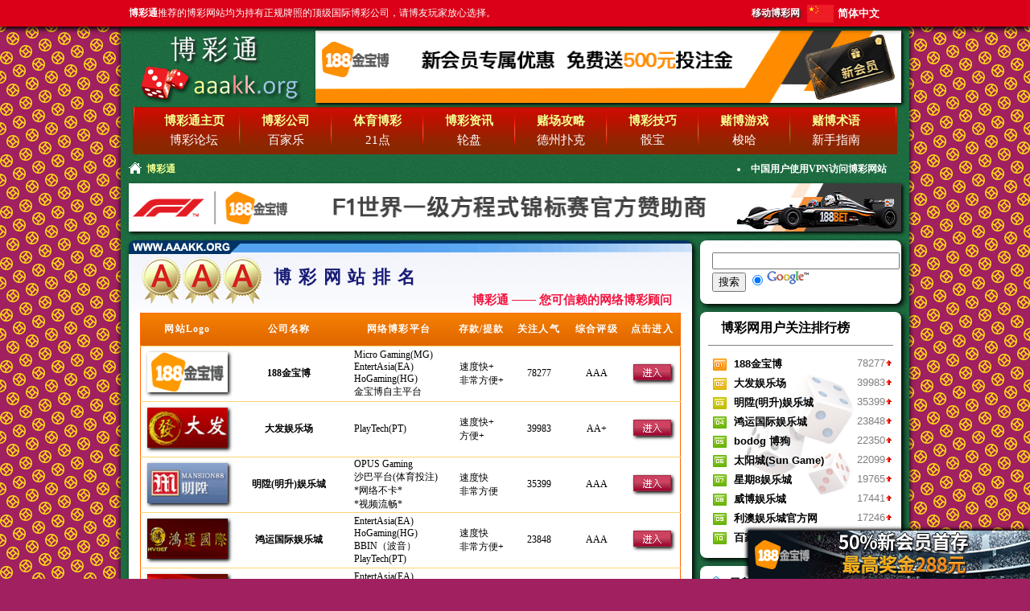

--- FILE ---
content_type: text/html; charset=utf-8
request_url: https://aaakk.org/
body_size: 10326
content:

<!DOCTYPE html> 
<html lang="zh-Hans">
<head><meta charset="utf-8" /><meta name="viewport" content="width=device-width, initial-scale=1.0" /><title>
	博彩通 - 博彩网站排名,网络博彩公司评级,在线赌博游戏
</title><link href="https://img.aaakk.org/style.css" rel="stylesheet" type="text/css" /><link rel="shortcut icon" href="https://img.aaakk.org/favicon.ico" type="image/vnd.microsoft.icon" /><meta name="description" content="欢迎进入博彩通官网 - 最权威的网络博彩排名机构！信誉国际博彩公司评级，在线博彩网站网址导航。全球最新博彩资讯与各种赌博游戏技巧心得文章，指导博彩规则术语与入门知识，助您在赌场百战百胜！" /><link rel="alternate" media="only screen and (max-width: 640px)" href="https://aaakk.org/m/" /><link rel="alternate" media="handheld" href="https://aaakk.org/m/" /><link rel="alternate" hreflang="zh-Hans" href="https://aaakk.org/" /><link rel="alternate" hreflang="zh-Hant" href="https://cht.aaakk.org/" /><link rel="alternate" hreflang="en" href="https://en.aaakk.org/" /><link rel="alternate" hreflang="ja" href="https://ja.aaakk.org/" /><link rel="alternate" hreflang="ko" href="https://ko.aaakk.org/" /><link rel="alternate" hreflang="es" href="https://es.aaakk.org/" /><link rel="alternate" hreflang="pt" href="https://pt.aaakk.org/" /><link rel="alternate" hreflang="th" href="https://th.aaakk.org/" /><link rel="alternate" hreflang="vi" href="https://vi.aaakk.org/" /><link rel="alternate" hreflang="ar" href="https://ar.aaakk.org/" /><link rel="alternate" hreflang="ru" href="https://ru.aaakk.org/" /><link rel="alternate" hreflang="hi" href="https://hi.aaakk.org/" /><link rel="alternate" hreflang="id" href="https://id.aaakk.org/" /><link rel="alternate" hreflang="bn" href="https://bn.aaakk.org/" /><link rel="alternate" hreflang="fr" href="https://fr.aaakk.org/" /><link rel="alternate" hreflang="de" href="https://de.aaakk.org/" /><link rel="alternate" hreflang="it" href="https://it.aaakk.org/" /></head>
<body>
		<div id="top" class="whitefont smallfont" >
			<div id="topnav">
				<div id="topnavleft"><strong>博彩通</strong>推荐的博彩网站均为持有正规牌照的顶级国际博彩公司，请博友玩家放心选择。</div>
                <div id="lang_list">  
					<div id="curr_lang" style="background-position:0 0px">简体中文</div>
					<ul id="select_lang"><li style="background-position:0 -22px;"><a href="https://cht.aaakk.org/" title="繁體中文">繁體中文</a></li><li style="background-position:0 -44px;"><a href="https://en.aaakk.org/" title="English">English</a></li><li style="background-position:0 -66px;"><a href="https://ja.aaakk.org/" title="日本語">日本語</a></li><li style="background-position:0 -88px;"><a href="https://ko.aaakk.org/" title="한국어">한국어</a></li><li style="background-position:0 -110px;"><a href="https://es.aaakk.org/" title="Español">Español</a></li><li style="background-position:0 -132px;"><a href="https://pt.aaakk.org/" title="Português">Português</a></li><li style="background-position:0 -154px;"><a href="https://th.aaakk.org/" title="ภาษาไทย">ภาษาไทย</a></li><li style="background-position:0 -176px;"><a href="https://vi.aaakk.org/" title="Tiếng Việt">Tiếng Việt</a></li><li style="background-position:0 -198px;"><a href="https://ar.aaakk.org/" title="عربي">عربي</a></li><li style="background-position:0 -220px;"><a href="https://ru.aaakk.org/" title="русский">русский</a></li><li style="background-position:0 -242px;"><a href="https://hi.aaakk.org/" title="हिन्दी">हिन्दी</a></li><li style="background-position:0 -264px;"><a href="https://id.aaakk.org/" title="Indonesia">Indonesia</a></li><li style="background-position:0 -286px;"><a href="https://bn.aaakk.org/" title="বাংলা">বাংলা</a></li><li style="background-position:0 -308px;"><a href="https://fr.aaakk.org/" title="français">français</a></li><li style="background-position:0 -330px;"><a href="https://de.aaakk.org/" title="Deutsch">Deutsch</a></li><li style="background-position:0 -352px;"><a href="https://it.aaakk.org/" title="italiano">italiano</a></li></ul>
				</div>
                <div id="topnavright">
				    <span id="mobile_url"><a href="/m/">移动博彩网</a></span>
				</div>
			</div>
		</div>
	
		<div id="page">
			<div id="header" class="whitefont clearfix">
				<div id="logo">
					<a href="/" style="font-family: '方正舒体','Microsoft YaHei';font-size: 3.2em;padding-top:0.2em;" title="博彩通评级主页">博彩通</a>
				</div>
				
				<div id="headerad">
					<a href="/jbb" title="188金宝博 - 新会员加入立享首存50%礼金" target="_blank" rel="nofollow"><img src="https://img.aaakk.org/adimages/header1209.gif" alt="188金宝博 - 50%新会员首存，最高奖金288元" width="728" height="90" /></a>
				</div>
			   
				<div id="menubar" class="bigfont">
					<ul>
						<li><a href="/" title="博彩通评级主页"><strong>博彩通主页</strong></a></li>
						<li><a href="/online-casino/" title="博彩公司介绍，在线娱乐城官方网站"><strong>博彩公司</strong></a></li>
						<li><a href="/sports-betting/" title="体育博彩与体育投注、赌球赛事分析"><strong>体育博彩</strong></a></li>
						<li><a href="/betting-news/" title="博彩资讯与博彩新闻"><strong>博彩资讯</strong></a></li>
						<li><a href="/casino-guide/" title="赌场攻略与制胜策略"><strong>赌场攻略</strong></a></li>
						<li><a href="/betting-tips/" title="博彩技巧与赌博技巧"><strong>博彩技巧</strong></a></li>
						<li><a href="/gambling-games/" title="赌博游戏与博彩游戏"><strong>赌博游戏</strong></a></li>
						<li><a href="/gambling-terminology/" title="赌博术语与博彩规则介绍"><strong>赌博术语</strong></a></li>
					</ul>
					<ul>
						<li>博彩论坛</li>
						<li><a href="/baccarat/" title="百家乐技巧与玩法">百家乐</a></li>
						<li><a href="/blackjack/" title="21点技巧与规则">21点</a></li>
						<li><a href="/roulette/" title="轮盘赌技巧与规则">轮盘</a></li>
						<li><a href="/texas-holdem-poker/" title="德州扑克规则与技巧">德州扑克</a></li>
						<li><a href="/sic-bo/" title="骰宝技巧与投注策略">骰宝</a></li>
						<li><a href="/stud-poker/" title="梭哈玩法与游戏技巧">梭哈</a></li>
						<li><a href="/beginner-guide/" title="博彩指南与新手入门指导">新手指南</a></li>
					</ul>
				</div>
				
				<div id="nav_bar" class="nav-bar smallfont">博彩通</div>
				<div id="notify" class="smallfont">
					<ul>
						<li><a href="https://aaakk.org/beginner-guide/how-to-use-vpn-to-access-online-betting-sites.html"><strong>中国用户使用VPN访问博彩网站</strong></a></li>
					</ul>
				</div>

			</div>			
			<div id="main-content" class="clearfix">
				
	<div class="ad-banner">
		<a href="/jbb" title="188金宝博 - 新会员首存奖金最高688元" target="_blank" rel="nofollow"><img src="https://img.aaakk.org/adimages/banner1209.gif" alt="188金宝博 - F1世界一级方程式锦标赛官方赞助商" width="960" height="60" /></a>
	</div>
	<div id="content">
		<div id="HolderMainContent_rating"><div id="rating" class="text-block">
	<div id="rating-header" class="clearfix" >
		<h1>博彩网站排名</h1>
		<span>博彩通 —— 您可信赖的网络博彩顾问</span>
	</div><div id="rating_form"><table class="smallfont"><tr><th>网站Logo</th><th>公司名称</th><th>网络博彩平台</th><th>存款/提款</th><th>关注人气</th><th>综合评级</th><th>点击进入</th></tr><tr><td class="logo"><a href="/jbb" target="_blank" title="188金宝博" rel="nofollow"><img src="https://img.aaakk.org/adimages/logo-jbb.png" alt="188金宝博" width="100" height="50" /></a></td><td class="aff-name"><strong>188金宝博</strong></td><td class="platform">Micro Gaming(MG)<br />EntertAsia(EA)<br />HoGaming(HG)<br />金宝博自主平台</td><td class="money">速度快+<br />非常方便+</td><td class="count">78277</td><td class="rating">AAA</td><td class="enter-site"><a href="/jbb" target="_blank" title="点击进入188金宝博" rel="nofollow"><img src="https://img.aaakk.org/images/enter.png" alt="进入188金宝博" width="47" height="20" /></a></td></tr>
<tr><td class="logo"><a href="/df" target="_blank" title="大发娱乐场" rel="nofollow"><img src="https://img.aaakk.org/adimages/logo-df.png" alt="大发娱乐场" width="100" height="50" /></a></td><td class="aff-name"><strong>大发娱乐场</strong></td><td class="platform">PlayTech(PT)</td><td class="money">速度快+<br />方便+</td><td class="count">39983</td><td class="rating">AA+</td><td class="enter-site"><a href="/df" target="_blank" title="点击进入大发娱乐场" rel="nofollow"><img src="https://img.aaakk.org/images/enter.png" alt="进入大发娱乐场" width="47" height="20" /></a></td></tr>
<tr><td class="logo"><a href="/m88" target="_blank" title="明陞(明升)娱乐城" rel="nofollow"><img src="https://img.aaakk.org/adimages/logo-m88.png" alt="明陞(明升)娱乐城" width="100" height="50" /></a></td><td class="aff-name"><strong>明陞(明升)娱乐城</strong></td><td class="platform">OPUS Gaming<br />沙巴平台(体育投注)<br />*网络不卡*<br />*视频流畅*</td><td class="money">速度快<br />非常方便</td><td class="count">35399</td><td class="rating">AAA</td><td class="enter-site"><a href="/m88" target="_blank" title="点击进入明陞(明升)娱乐城" rel="nofollow"><img src="https://img.aaakk.org/images/enter.png" alt="进入明陞(明升)娱乐城" width="47" height="20" /></a></td></tr>
<tr><td class="logo"><a href="/hygj" target="_blank" title="鸿运国际娱乐城" rel="nofollow"><img src="https://img.aaakk.org/adimages/logo-hygj.png" alt="鸿运国际娱乐城" width="100" height="50" /></a></td><td class="aff-name"><strong>鸿运国际娱乐城</strong></td><td class="platform">EntertAsia(EA)<br />HoGaming(HG)<br />BBIN（波音）<br />PlayTech(PT)</td><td class="money">速度快<br />非常方便+</td><td class="count">23848</td><td class="rating">AAA</td><td class="enter-site"><a href="/hygj" target="_blank" title="点击进入鸿运国际娱乐城" rel="nofollow"><img src="https://img.aaakk.org/images/enter.png" alt="进入鸿运国际娱乐城" width="47" height="20" /></a></td></tr>
<tr><td class="logo"><a href="/tyc" target="_blank" title="太阳城(Sun Game)" rel="nofollow"><img src="https://img.aaakk.org/adimages/logo-tyc.png" alt="太阳城(Sun Game)" width="100" height="50" /></a></td><td class="aff-name"><strong>太阳城(Sun Game)</strong></td><td class="platform">EntertAsia(EA)<br />HoGaming(HG)<br />Sun Game<br />BBIN（波音）</td><td class="money">速度快+<br />非常方便</td><td class="count">22099</td><td class="rating">AA+</td><td class="enter-site"><a href="/tyc" target="_blank" title="点击进入太阳城(Sun Game)" rel="nofollow"><img src="https://img.aaakk.org/images/enter.png" alt="进入太阳城(Sun Game)" width="47" height="20" /></a></td></tr>
<tr><td class="logo"><a href="/bg" target="_blank" title="bodog 博狗" rel="nofollow"><img src="https://img.aaakk.org/adimages/logo-bg.png" alt="bodog 博狗" width="100" height="50" /></a></td><td class="aff-name"><strong>bodog 博狗</strong></td><td class="platform">沙巴平台(体育投注)<br />HoGaming(HG)<br />E-GAME<br />Bodog自主平台</td><td class="money">速度快<br />方便+</td><td class="count">22350</td><td class="rating">AA+</td><td class="enter-site"><a href="/bg" target="_blank" title="点击进入bodog 博狗" rel="nofollow"><img src="https://img.aaakk.org/images/enter.png" alt="进入bodog 博狗" width="47" height="20" /></a></td></tr>
<tr><td class="logo"><a href="/wb" target="_blank" title="威博娱乐城" rel="nofollow"><img src="https://img.aaakk.org/adimages/logo-wb.png" alt="威博娱乐城" width="100" height="50" /></a></td><td class="aff-name"><strong>威博娱乐城</strong></td><td class="platform">HoGaming(HG)</td><td class="money">速度中+<br />方便+</td><td class="count">17441</td><td class="rating">AA+</td><td class="enter-site"><a href="/wb" target="_blank" title="点击进入威博娱乐城" rel="nofollow"><img src="https://img.aaakk.org/images/enter.png" alt="进入威博娱乐城" width="47" height="20" /></a></td></tr>
<tr><td class="logo"><a href="/bjb" target="_blank" title="百家博娱乐城" rel="nofollow"><img src="https://img.aaakk.org/adimages/logo-bjb.png" alt="百家博娱乐城" width="100" height="50" /></a></td><td class="aff-name"><strong>百家博娱乐城</strong></td><td class="platform">BBIN（波音）</td><td class="money">速度中+<br />方便</td><td class="count">16844</td><td class="rating">AA+</td><td class="enter-site"><a href="/bjb" target="_blank" title="点击进入百家博娱乐城" rel="nofollow"><img src="https://img.aaakk.org/images/enter.png" alt="进入百家博娱乐城" width="47" height="20" /></a></td></tr>
<tr><td class="logo"><a href="/la" target="_blank" title="利澳娱乐城官方网" rel="nofollow"><img src="https://img.aaakk.org/adimages/logo-la.png" alt="利澳娱乐城官方网" width="100" height="50" /></a></td><td class="aff-name"><strong>利澳娱乐城官方网</strong></td><td class="platform">BBIN（波音）</td><td class="money">速度中<br />方便+</td><td class="count">17246</td><td class="rating">AA</td><td class="enter-site"><a href="/la" target="_blank" title="点击进入利澳娱乐城官方网" rel="nofollow"><img src="https://img.aaakk.org/images/enter.png" alt="进入利澳娱乐城官方网" width="47" height="20" /></a></td></tr>
<tr><td class="logo"><a href="/xqb" target="_blank" title="星期8娱乐城" rel="nofollow"><img src="https://img.aaakk.org/adimages/logo-xqb.png" alt="星期8娱乐城" width="100" height="50" /></a></td><td class="aff-name"><strong>星期8娱乐城</strong></td><td class="platform">BBIN（波音）</td><td class="money">速度中<br />方便</td><td class="count">19765</td><td class="rating">AA</td><td class="enter-site"><a href="/xqb" target="_blank" title="点击进入星期8娱乐城" rel="nofollow"><img src="https://img.aaakk.org/images/enter.png" alt="进入星期8娱乐城" width="47" height="20" /></a></td></tr>
</table></div>	<div id="rating-method" >
		<h3>博彩通综合评价博彩网排名标准：</h3>
		<ul>
			<li>所采用博彩平台优越性；</li>
			<li>公司创立时间时候悠久,越长越有信誉；</li>
			<li>存款返现，投注返水等各种优惠；</li>
			<li>存款是否方便，支持国内网银即时到账否；提款是否方便；</li>
			<li>博彩公司的网站是否支持SSL128位加密连接访问方式（https)，即安全性如何；</li>
			<li>用户关注度、点击率以及网上博友综合评价；</li>
			<li>以及各方面的综合测评，以求给广大博友提供优秀、安全、信誉的网络博彩公司。</li>
		</ul>
	</div>
</div></div>
		<div id="adhome">
			<a href="/jbb" title="每日再存红利500元" target="_blank" rel="nofollow"><img src="https://img.aaakk.org/adimages/home-ban.gif" alt="188金宝博存款红利" width="700" /></a>
		</div>
		<div class="text-block clearfix" >
			<div class="list-block">
				<div class="block-header"><h2><a href="/gambling-games/" target="_blank">赌博游戏与博彩游戏</a></h2></div>
				<div id="HolderMainContent_gaming_games" class="articles-list">
<ul>
<li><a href="/gambling-games/wrote-to-playing-online-gambling-and-man-ready-to-play.html" title="写给正在玩网络博彩和准备玩网络博彩的人" target="_blank" >写给正在玩网络博彩和准备玩网络博彩的人</a></li>
<li><a href="/gambling-games/analysis-of-the-most-likely-kind-of-gaming-fraud.html" title="分析一下哪种博彩游戏最容易作假" target="_blank" >分析一下哪种博彩游戏最容易作假</a></li>
<li><a href="/gambling-games/share-a-little-shallow-play-slot-machines-make-money-experiences.html" title="分享一点浅薄的玩老虎机赚钱经验！ " target="_blank" >分享一点浅薄的玩老虎机赚钱经验！ </a></li>
<li><a href="/gambling-games/confidential-slot-casino-how-to-play.html" title="娱乐场的吃角子老虎机要怎么玩？ " target="_blank" >娱乐场的吃角子老虎机要怎么玩？ </a></li>
<li><a href="/gambling-games/in-bbin-platform-experience-playing-slot-machines.html" title="在BBIN平台玩老虎机的经验" target="_blank" >在BBIN平台玩老虎机的经验</a></li>
<li><a href="/gambling-games/landlords-senior-players-tactical-and-strategic-summary.html" title="资深斗地主玩家的总结战术与战略" target="_blank" >资深斗地主玩家的总结战术与战略</a></li>
<li><a href="/gambling-games/landlords-and-down-home-with-the-policy-process-chinese-poker.html" title="斗地主过程中上下家配合策略" target="_blank" >斗地主过程中上下家配合策略</a></li>
<li><a href="/gambling-games/fruit-machine-winning-tips.html" title="水果机的赢钱技巧" target="_blank" >水果机的赢钱技巧</a></li>
<li><a href="/gambling-games/slots-economics-casino-ponzi-big-secret.html" title="老虎机经济学——赌场庞氏骗局大揭秘" target="_blank" >老虎机经济学——赌场庞氏骗局大揭秘</a></li>
<li><a href="/gambling-games/landlords-game-cheats-expert-network.html" title="网络斗地主游戏的高手秘籍" target="_blank" >网络斗地主游戏的高手秘籍</a></li>
</ul>
</div>
			</div>
			<div class="list-block">
				<div class="block-header"><h2><a href="/baccarat/" target="_blank">百家乐技巧与玩法</a></h2></div>
				<div id="HolderMainContent_baccarat" class="articles-list">
<ul>
<li><a href="/baccarat/three-minutes-to-understand-what-is-commission-free-baccarat.html" title="三分钟弄懂什么是免佣金百家乐" target="_blank" >三分钟弄懂什么是免佣金百家乐</a></li>
<li><a href="/baccarat/casino-baccarat-s-one-off.html" title="赌场百家乐之“一把过”" target="_blank" >赌场百家乐之“一把过”</a></li>
<li><a href="/baccarat/i-have-several-tactical-baccarat-conventional-techniques.html" title="我的几种百家乐常规战术手法" target="_blank" >我的几种百家乐常规战术手法</a></li>
<li><a href="/baccarat/baccarat-strategy-with-people-than-with-road.html" title="百家乐策略——跟人胜过跟路" target="_blank" >百家乐策略——跟人胜过跟路</a></li>
<li><a href="/baccarat/baccarat-s-win-to-have-no-friends.html" title="百家乐之赢到没有朋友" target="_blank" >百家乐之赢到没有朋友</a></li>
<li><a href="/baccarat/write-the-way-and-skill-of-baccarat-raiders-three-pearl-road.html" title="百家乐三珠路的写路法及攻略技巧" target="_blank" >百家乐三珠路的写路法及攻略技巧</a></li>
<li><a href="/baccarat/baccarat-search-card-method.html" title="百家乐“寻牌法”介绍" target="_blank" >百家乐“寻牌法”介绍</a></li>
<li><a href="/baccarat/baccarat-winning-formula-betting-recommended-7.html" title="冯耘著作：《百家乐赢钱公式》，博彩通强烈推荐！！！【七】" target="_blank" >冯耘著作：《百家乐赢钱公式》，博彩通强烈推荐！！！【七】</a></li>
<li><a href="/baccarat/baccarat-winning-formula-betting-recommended-6.html" title="冯耘著作：《百家乐赢钱公式》，博彩通强烈推荐！！！【六】" target="_blank" >冯耘著作：《百家乐赢钱公式》，博彩通强烈推荐！！！【六】</a></li>
<li><a href="/baccarat/baccarat-winning-formula-betting-recommended-5.html" title="冯耘著作：《百家乐赢钱公式》，博彩通强烈推荐！！！【五】" target="_blank" >冯耘著作：《百家乐赢钱公式》，博彩通强烈推荐！！！【五】</a></li>
</ul>
</div>
			</div>
			<div class="list-block">
				<div class="block-header"><h2><a href="/sports-betting/"  target="_blank">体育博彩与体育投注、赌球赛事分析</a></h2></div>
				<div id="HolderMainContent_sports_betting" class="articles-list">
<ul>
<li><a href="/sports-betting/5-things-to-consider-when-choosing-the-right-sportsbooks-to-use.html" title="选择要使用的正确体育博彩时要考虑的 5 件事" target="_blank" >选择要使用的正确体育博彩时要考虑的 5 件事</a></li>
<li><a href="/sports-betting/why-are-the-sports-lines-of-the-major-bookmakers-almost-the-same.html" title="为什么各大博彩公司的体育盘口几乎一样？" target="_blank" >为什么各大博彩公司的体育盘口几乎一样？</a></li>
<li><a href="/sports-betting/are-there-loopholes-in-some-initial-markets-of-the-bookmaker.html" title="博彩公司某些初盘盘口是否有存在漏洞？" target="_blank" >博彩公司某些初盘盘口是否有存在漏洞？</a></li>
<li><a href="/sports-betting/why-do-you-lose-money-playing-sports-betting-demystifying-the-mystery-of-how-bookmakers-make-money.html" title="为什么你赌球会输钱？揭秘博彩公司赚钱的奥秘" target="_blank" >为什么你赌球会输钱？揭秘博彩公司赚钱的奥秘</a></li>
<li><a href="/sports-betting/sports-betting-why-someone-always-vowed-start-but-lost-final-mess.html" title="在体育博彩的范畴内，为何总是会有人开始时信誓旦旦，最后却输的一塌糊涂？" target="_blank" >在体育博彩的范畴内，为何总是会有人开始时信誓旦旦，最后却输的一塌糊涂？</a></li>
<li><a href="/sports-betting/sports-betting-take-you-into-the-professional-gamblers-world.html" title="体育赌博： 带你进入职业赌客的世界" target="_blank" >体育赌博： 带你进入职业赌客的世界</a></li>
<li><a href="/sports-betting/gamblers-legend-nba-betting-millions-of-dollars-in-annual-revenue.html" title="NBA赌神传奇：投注NBA年收入几百万美元 " target="_blank" >NBA赌神传奇：投注NBA年收入几百万美元 </a></li>
<li><a href="/sports-betting/188bet-english-premier-league-aston-villa-vs-crystal-palace.html" title="【188金宝博】8月22日英格兰超级联赛:水晶宫VS阿斯顿维拉" target="_blank" >【188金宝博】8月22日英格兰超级联赛:水晶宫VS阿斯顿维拉</a></li>
<li><a href="/sports-betting/a-billiard-ball-must-see-bets-flat-european-experience-sharing.html" title="博球必看——欧洲盘口看平的经验分享" target="_blank" >博球必看——欧洲盘口看平的经验分享</a></li>
<li><a href="/sports-betting/a-multi-lore-ball-on-disc-a-dish-of-life-and-death.html" title="一球盘里绝杀多，平手盘里有生死" target="_blank" >一球盘里绝杀多，平手盘里有生死</a></li>
</ul>
</div>
			</div>
			<div class="list-block">
				<div class="block-header"><h2><a href="/blackjack/"  target="_blank">21点技巧与规则</a></h2></div>
				<div id="HolderMainContent_blackjack" class="articles-list">
<ul>
<li><a href="/blackjack/betting-guide-blackjack-table-etiquette.html" title="博彩通 21点赌桌礼仪" target="_blank" >博彩通 21点赌桌礼仪</a></li>
<li><a href="/blackjack/a-simple-to-use-card-counting-technique-blackjack.html" title="一种简单易用的二十一点算牌术" target="_blank" >一种简单易用的二十一点算牌术</a></li>
<li><a href="/blackjack/blackjack-card-counting-method-applies-a-tutorial.html" title="二十一点算牌法的应用教程" target="_blank" >二十一点算牌法的应用教程</a></li>
<li><a href="/blackjack/blackjack-operator-entry-card-law.html" title="21点算牌法入門" target="_blank" >21点算牌法入門</a></li>
<li><a href="/blackjack/blackjack-bookmakers-achilles-heel.html" title="21点庄家的致命弱点" target="_blank" >21点庄家的致命弱点</a></li>
<li><a href="/blackjack/blackjack-thorpe-research-by-computer-program.html" title="索普用计算机程序研究21点" target="_blank" >索普用计算机程序研究21点</a></li>
<li><a href="/blackjack/las-vegas-raid-blackjack.html" title="突袭赌城拉斯维加斯21点" target="_blank" >突袭赌城拉斯维加斯21点</a></li>
<li><a href="/blackjack/blackjack-best-selling-books-blackjack-business.html" title="最畅销21点书籍——《21点事业》" target="_blank" >最畅销21点书籍——《21点事业》</a></li>
<li><a href="/blackjack/hi-lo-card-counting-method-with-the-basic-strategy.html" title="Hi-Lo算牌法跟基本策略" target="_blank" >Hi-Lo算牌法跟基本策略</a></li>
<li><a href="/blackjack/the-most-successful-team-in-the-history-of-the-legend-blackjack.html" title="史上最成功21点团队的传奇经历" target="_blank" >史上最成功21点团队的传奇经历</a></li>
</ul>
</div>
			</div>
			<div class="list-block">
				<div class="block-header"><h2><a href="/betting-tips/" target="_blank">博彩技巧与赌博技巧</a></h2></div>
				<div id="HolderMainContent_betting_tips" class="articles-list">
<ul>
<li><a href="/betting-tips/gamblers-experience-the-real-answer-there-is-absolutely-no-way-to-win-gambling-in-the-world.html" title="博友心得：真实答案——世上绝对无赌博必胜法" target="_blank" >博友心得：真实答案——世上绝对无赌博必胜法</a></li>
<li><a href="/betting-tips/play-betting-luck-and-technology.html" title="玩博彩的运气与技术" target="_blank" >玩博彩的运气与技术</a></li>
<li><a href="/betting-tips/ten-thousand-hours-gambling-law.html" title="博彩的一万小时法则" target="_blank" >博彩的一万小时法则</a></li>
<li><a href="/betting-tips/two-betting-enemy-greed-and-impatience.html" title="博彩的两大敌人——贪心和急躁" target="_blank" >博彩的两大敌人——贪心和急躁</a></li>
<li><a href="/betting-tips/lottery-advantages-and-disadvantages-and-stop-loss-principles-and-significance.html" title="彩民优劣势和止损的原则和意义" target="_blank" >彩民优劣势和止损的原则和意义</a></li>
<li><a href="/betting-tips/experience-online-gambling-winnings.html" title="在线博彩的赢钱经验总结" target="_blank" >在线博彩的赢钱经验总结</a></li>
<li><a href="/betting-tips/casino-betting-tips-use.html" title="博彩投注运用秘笈" target="_blank" >博彩投注运用秘笈</a></li>
<li><a href="/betting-tips/casino-games-return-rate-analysis.html" title="赌场游戏返还率分析" target="_blank" >赌场游戏返还率分析</a></li>
<li><a href="/betting-tips/gambling-heart-forbearance-etc-steady-relentless-rolling.html" title="赌博心法——忍、等、穩、狠、滾" target="_blank" >赌博心法——忍、等、穩、狠、滾</a></li>
<li><a href="/betting-tips/mind-control-gaming-players.html" title="博彩玩家的心态控制" target="_blank" >博彩玩家的心态控制</a></li>
</ul>
</div>
			</div>
			<div class="list-block">
				<div class="block-header"><h2><a href="/roulette/" target="_blank">轮盘赌技巧与规则</a></h2></div>
				<div id="HolderMainContent_roulette" class="articles-list">
<ul>
<li><a href="/roulette/play-roulette-dealer-at-the-process-of-how-to-set.html" title="玩轮盘赌过程中如何给庄家下套" target="_blank" >玩轮盘赌过程中如何给庄家下套</a></li>
<li><a href="/roulette/some-help-roulette-players-losing-less-recommendations.html" title="一些帮助轮盘玩家少输钱的建议" target="_blank" >一些帮助轮盘玩家少输钱的建议</a></li>
<li><a href="/roulette/go-play-roulette-bets-slash-trend.html" title="轮盘走斜线趋势下注打法" target="_blank" >轮盘走斜线趋势下注打法</a></li>
<li><a href="/roulette/casino-roulette-machine-control-principle.html" title="赌场轮盘机控制原理" target="_blank" >赌场轮盘机控制原理</a></li>
<li><a href="/roulette/professional-gamblers-will-win-open-wheel-cheats.html" title="职业赌徒公开轮盘必赢秘技" target="_blank" >职业赌徒公开轮盘必赢秘技</a></li>
<li><a href="/roulette/special-skills-roulette-wfb-betting-act.html" title="轮盘的专用技巧！——WFB投注法 " target="_blank" >轮盘的专用技巧！——WFB投注法 </a></li>
<li><a href="/roulette/simplify-play-roulette-bets.html" title="化繁为简的轮盘下注玩法" target="_blank" >化繁为简的轮盘下注玩法</a></li>
<li><a href="/roulette/five-kinds-of-taboo-players-playing-online-roulette.html" title="玩家玩在线轮盘的五种禁忌" target="_blank" >玩家玩在线轮盘的五种禁忌</a></li>
<li><a href="/roulette/wheel-alignment-gejue.html" title="轮盘位置排列歌诀" target="_blank" >轮盘位置排列歌诀</a></li>
<li><a href="/roulette/stimulating-american-roulette-game.html" title="刺激的美式轮盘赌玩法" target="_blank" >刺激的美式轮盘赌玩法</a></li>
</ul>
</div>
			</div>
		</div>		
	</div>
	<div id="sidebar">
		<div id="search-box" class="text-block clearfix">
			<script>
				function search(formname) {
					var url;
					url = "https://www.google.com";
					formname.textbox.name = "q";
					formname.action = url;
					return true;
				}
			</script>
			<form onsubmit="return search(this)" id="cse-search-box" target="_blank">
			  <div>
				<input type="hidden" name="cx" value="partner-pub-6268463180572346:8576114874" />
				<input type="hidden" name="ie" value="UTF-8" />
				<input id="textbox" type="text" name="q" size="27" aria-label="Search" />
				<input type="submit" name="sa" value="搜索" />
				<input type="hidden" name="tn" value="bds">
				<input type="hidden" name="cl" value="3">
				<input type="hidden" name="ct">
				<input type="hidden" name="si" value="aaakk.org">
				<input type="radio" name="s" aria-label="check" checked><img src="https://img.aaakk.org/images/google.png" alt="Google 搜索" width="56" height="20" />
			  </div>
			</form>
		</div>
		<div id="HolderMainContent_hot_top10"><div id="hot_top10" class="text-block clearfix">
			<div class="block-header"><h2>博彩网用户关注排行榜</h2></div><div id="top10_list"><ul><li id="top1"><a href="/jbb" target="_blank" rel="nofollow"><strong>188金宝博</strong></a><span>78277</span><li id="top2"><a href="/df" target="_blank" rel="nofollow"><strong>大发娱乐场</strong></a><span>39983</span><li id="top3"><a href="/m88" target="_blank" rel="nofollow"><strong>明陞(明升)娱乐城</strong></a><span>35399</span><li id="top4"><a href="/hygj" target="_blank" rel="nofollow"><strong>鸿运国际娱乐城</strong></a><span>23848</span><li id="top5"><a href="/bg" target="_blank" rel="nofollow"><strong>bodog 博狗</strong></a><span>22350</span><li id="top6"><a href="/tyc" target="_blank" rel="nofollow"><strong>太阳城(Sun Game)</strong></a><span>22099</span><li id="top7"><a href="/xqb" target="_blank" rel="nofollow"><strong>星期8娱乐城</strong></a><span>19765</span><li id="top8"><a href="/wb" target="_blank" rel="nofollow"><strong>威博娱乐城</strong></a><span>17441</span><li id="top9"><a href="/la" target="_blank" rel="nofollow"><strong>利澳娱乐城官方网</strong></a><span>17246</span><li id="top10"><a href="/bjb" target="_blank" rel="nofollow"><strong>百家博娱乐城</strong></a><span>16844</span></ul></div></div></div>
		<div id="latest-articles" class="text-block clearfix" >
			<div class="block-header"><h2>最新文章</h2></div>
			<div id="HolderMainContent_latest_articles_list" class="articles-list"><ul><li><a href="/betting-news/australians-to-receive-monthly-statement-for-online-betting.html" title="澳大利亚人将收到在线投注的月度报表" target="_blank" >澳大利亚人将收到在线投注的月度报表</a></li>
<li><a href="/betting-news/italy-reports-drop-in-online-sports-betting-revenue-in-may.html" title="意大利报告称 5 月在线体育博彩收入下降" target="_blank" >意大利报告称 5 月在线体育博彩收入下降</a></li>
<li><a href="/betting-news/top-technological-innovations-shaping-the-online-betting-industry.html" title="塑造在线博彩行业的顶级技术创新" target="_blank" >塑造在线博彩行业的顶级技术创新</a></li>
<li><a href="/betting-news/olg-s-proline-becomes-maiden-mlb-sportsbook-partner-in-ontario.html" title="OLG 的 Proline+ 成为安大略省首个 MLB 体育博彩合作伙伴" target="_blank" >OLG 的 Proline+ 成为安大略省首个 MLB 体育博彩合作伙伴</a></li>
<li><a href="/sports-betting/5-things-to-consider-when-choosing-the-right-sportsbooks-to-use.html" title="选择要使用的正确体育博彩时要考虑的 5 件事" target="_blank" >选择要使用的正确体育博彩时要考虑的 5 件事</a></li>
<li><a href="/betting-news/online-betting-in-india-why-sports-betting-sites-are-gaining-more-popularity.html" title="印度的在线博彩：为什么体育博彩网站越来越受欢迎" target="_blank" >印度的在线博彩：为什么体育博彩网站越来越受欢迎</a></li>
<li><a href="/betting-news/queensland-online-betting-tax-rise-leaves-industry-divided.html" title="昆士兰州在线博彩税上涨导致行业分裂" target="_blank" >昆士兰州在线博彩税上涨导致行业分裂</a></li>
<li><a href="/sports-betting/why-are-the-sports-lines-of-the-major-bookmakers-almost-the-same.html" title="为什么各大博彩公司的体育盘口几乎一样？" target="_blank" >为什么各大博彩公司的体育盘口几乎一样？</a></li>
<li><a href="/betting-news/there-is-a-glaring-need-for-regulation-in-africa-s-online-betting-industry.html" title="非洲在线博彩业迫切需要监管" target="_blank" >非洲在线博彩业迫切需要监管</a></li>
<li><a href="/betting-news/smarkets-partners-with-affinity-interactive-to-launch-iowa-sportsbook.html" title="Smarkets 与 Affinity Interactive 合作推出爱荷华州体育博彩" target="_blank" >Smarkets 与 Affinity Interactive 合作推出爱荷华州体育博彩</a></li>
</ul></div>
		</div>		
		<div class="video-windows">
			<a href="/jbb" title="真人娱乐场现场视频 (演示录像)" target="_blank" rel="nofollow">
				<video autoplay="autoplay" loop="loop" width="240" height="160">
					<source src="https://img.aaakk.org/videos/baccarat-jbb.mp4" type="video/mp4" />
					<img src="https://img.aaakk.org/adimages/baccarat-jbb.png" alt="真人娱乐场现场" width="250" height="160" />
				</video>
			</a>
		</div>
		<div id="recommend-articles" class="text-block clearfix" >
			<div class="block-header"><h2>推荐文章</h2></div>
			<div id="HolderMainContent_recommend_articles_list" class="articles-list"><ul><li><a href="/beginner-guide/how-to-use-vpn-to-access-online-betting-sites.html" title="中国用户（包括香港及台湾）如何翻墙(VPN)访问博彩网站？" target="_blank" >中国用户（包括香港及台湾）如何翻墙(VPN)访问博彩网站？</a></li>
<li><a href="/baccarat/i-have-several-tactical-baccarat-conventional-techniques.html" title="我的几种百家乐常规战术手法" target="_blank" >我的几种百家乐常规战术手法</a></li>
<li><a href="/blackjack/blackjack-the-best-strategy.html" title="《21点的最佳策略》" target="_blank" >《21点的最佳策略》</a></li>
<li><a href="/casino-guide/in-the-lisboa-casino-slot-play-tricks.html" title="在葡京赌场玩吃角子老虎的赢钱技巧" target="_blank" >在葡京赌场玩吃角子老虎的赢钱技巧</a></li>
<li><a href="/gambling-games/landlords-game-cheats-expert-network.html" title="网络斗地主游戏的高手秘籍" target="_blank" >网络斗地主游戏的高手秘籍</a></li>
<li><a href="/baccarat/write-the-way-and-skill-of-baccarat-raiders-three-pearl-road.html" title="百家乐三珠路的写路法及攻略技巧" target="_blank" >百家乐三珠路的写路法及攻略技巧</a></li>
<li><a href="/baccarat/baccarat-winning-formula-betting-recommended-1.html" title="冯耘著作：《百家乐赢钱公式》，博彩通强烈推荐！！！【一】" target="_blank" >冯耘著作：《百家乐赢钱公式》，博彩通强烈推荐！！！【一】</a></li>
<li><a href="/sports-betting/asian-handicap-string-off-clearance-calculation-methods.html" title="亚洲让球盘串关/过关计算方法" target="_blank" >亚洲让球盘串关/过关计算方法</a></li>
<li><a href="/texas-holdem-poker/texas-hold-em-gained-skills-bluff-preemptive-oppressed-opponents.html" title="德州扑克偷鸡技巧-虚张声势/先发制人/压迫对手" target="_blank" >德州扑克偷鸡技巧-虚张声势/先发制人/压迫对手</a></li>
<li><a href="/blackjack/blackjack-card-counting-battle.html" title="21点算牌攻防战" target="_blank" >21点算牌攻防战</a></li>
</ul></div>
		</div>
		<div id="hot-articles" class="text-block clearfix">
			<div class="block-header"><h2>热门文章</h2></div>
			<div id="HolderMainContent_hot_articles_list" class="articles-list"><ul><li><a href="/baccarat/baccarat-s-win-to-have-no-friends.html" title="百家乐之赢到没有朋友" target="_blank" >百家乐之赢到没有朋友</a></li>
<li><a href="/baccarat/baccarat-winning-formula-betting-recommended-6.html" title="冯耘著作：《百家乐赢钱公式》，博彩通强烈推荐！！！【六】" target="_blank" >冯耘著作：《百家乐赢钱公式》，博彩通强烈推荐！！！【六】</a></li>
<li><a href="/baccarat/baccarat-winning-formula-betting-recommended-7.html" title="冯耘著作：《百家乐赢钱公式》，博彩通强烈推荐！！！【七】" target="_blank" >冯耘著作：《百家乐赢钱公式》，博彩通强烈推荐！！！【七】</a></li>
<li><a href="/baccarat/baccarat-write-articles-size-road-popeyes-picture-is-truth.html" title="百家乐写路篇——大小路、大眼仔、小强路 (有图有真相)" target="_blank" >百家乐写路篇——大小路、大眼仔、小强路 (有图有真相)</a></li>
<li><a href="/roulette/professional-gamblers-will-win-open-wheel-cheats.html" title="职业赌徒公开轮盘必赢秘技" target="_blank" >职业赌徒公开轮盘必赢秘技</a></li>
<li><a href="/baccarat/casino-baccarat-s-one-off.html" title="赌场百家乐之“一把过”" target="_blank" >赌场百家乐之“一把过”</a></li>
<li><a href="/baccarat/baccarat-betting-tips-of-the-anti-cable-will-win.html" title="百家乐投注技巧之反缆必赢" target="_blank" >百家乐投注技巧之反缆必赢</a></li>
<li><a href="/roulette/special-skills-roulette-wfb-betting-act.html" title="轮盘的专用技巧！——WFB投注法 " target="_blank" >轮盘的专用技巧！——WFB投注法 </a></li>
<li><a href="/casino-guide/how-to-enter-the-casino-without-losing-or-winning-.html" title="如何进入赌场不输钱或者赢钱？" target="_blank" >如何进入赌场不输钱或者赢钱？</a></li>
<li><a href="/baccarat/baccarat-strategy-with-people-than-with-road.html" title="百家乐策略——跟人胜过跟路" target="_blank" >百家乐策略——跟人胜过跟路</a></li>
</ul></div>
		</div>
		<a href="/jbb" title="立即加入188金宝博 - 新会员首存奖金最高688元" target="_blank" rel="nofollow"><img class="adimages" src="https://img.aaakk.org/adimages/sidebar-bottom.gif" alt="188金宝博 - F1世界一级方程式锦标赛官方赞助商" width="250" /></a>
<a href="/jbb" title="188金宝博 - 赌场美女荷官" target="_blank" rel="nofollow"><img class="adimages" src="https://img.aaakk.org/adimages/sidebar-beauty.gif" alt="188金宝博 - 赌场美女荷官" width="250" /></a>
	</div>

			</div>						  
			<div id="footer" class="clearfix">
				<div id="partner" class="whitefont clearfix"><span><strong>信誉博彩公司：</strong></span>
	<ul>
		<li><a href="/jbb" title="188金宝博" target="_blank" rel="nofollow"><img src="https://img.aaakk.org/adimages/logo-jbb.png" alt="188金宝博" width="80" height="40" /></a></li>
		<li><a href="/df" title="大发娱乐场" target="_blank" rel="nofollow"><img src="https://img.aaakk.org/adimages/logo-df.png" alt="大发娱乐场" width="80" height="40" /></a></li>
		<li><a href="https://betinfo.org" title="博彩资讯网" target="_blank">博彩资讯</a></li>
		<li><a href="https://taotu.org" title="性感美女照片" target="_blank">套图</a></li>
		<li><a href="http://xxxxxxxxwmvkx3ufp765jdunanw6ca4i3bpwxynoaix5vvxmylcgliad.onion" title="暗网免费色情图片" target="_blank">暗网色情图片</a></li>
		<li><a href="https://4k-av.com" title="免费在线观看4K高清电影、电视剧" target="_blank">4K高清电影</a></li>
	</ul></div>
				<div id="copyright">
					<a href="http://webscan.360.cn/index/checkwebsite?url=aaakk.org" target="_blank" rel="nofollow"><img src="https://img.aaakk.org/images/360-safe-website.png" alt="360安全网站认证" width="84" height="31" /></a>
					<br /><br /><span>©2010-2026 <strong>博彩通</strong> 版权所有.</span>
				</div>
			</div>
		</div>			  

		<div id="right-bottom" class="clearfix">
			<a href="/jbb" title="188金宝博 - 签到奖金最高888元" target="_blank" rel="nofollow"><img src="https://img.aaakk.org/adimages/right-bottom.gif" alt="188金宝博 - 亚洲最佳体育滚球首选平台"  height="60" /></a>
		</div>
<script defer src="https://static.cloudflareinsights.com/beacon.min.js/vcd15cbe7772f49c399c6a5babf22c1241717689176015" integrity="sha512-ZpsOmlRQV6y907TI0dKBHq9Md29nnaEIPlkf84rnaERnq6zvWvPUqr2ft8M1aS28oN72PdrCzSjY4U6VaAw1EQ==" data-cf-beacon='{"version":"2024.11.0","token":"7c639dbadd5a47dca1044ee2c54c85ee","r":1,"server_timing":{"name":{"cfCacheStatus":true,"cfEdge":true,"cfExtPri":true,"cfL4":true,"cfOrigin":true,"cfSpeedBrain":true},"location_startswith":null}}' crossorigin="anonymous"></script>
</body>
</html>
